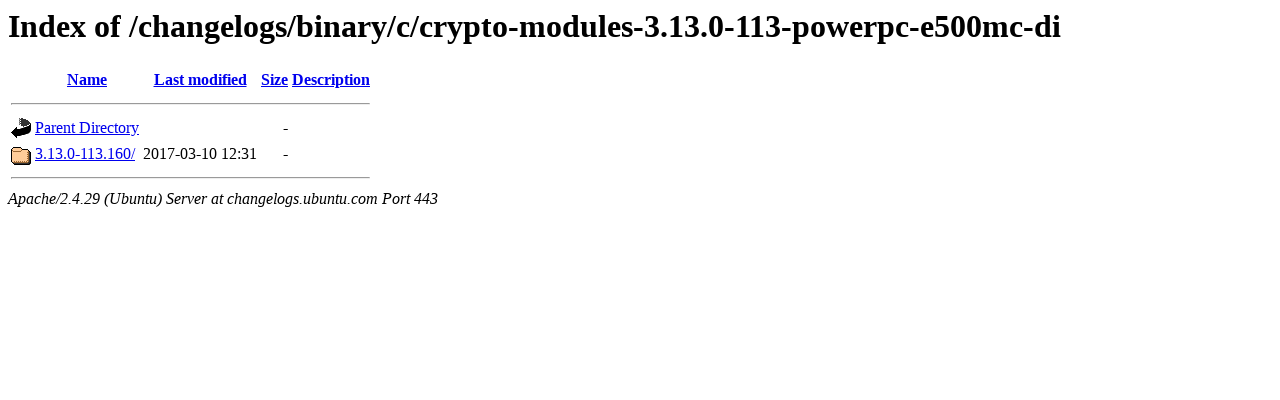

--- FILE ---
content_type: text/html;charset=UTF-8
request_url: https://changelogs.ubuntu.com/changelogs/binary/c/crypto-modules-3.13.0-113-powerpc-e500mc-di/?C=N;O=D
body_size: 422
content:
<!DOCTYPE HTML PUBLIC "-//W3C//DTD HTML 3.2 Final//EN">
<html>
 <head>
  <title>Index of /changelogs/binary/c/crypto-modules-3.13.0-113-powerpc-e500mc-di</title>
 </head>
 <body>
<h1>Index of /changelogs/binary/c/crypto-modules-3.13.0-113-powerpc-e500mc-di</h1>
  <table>
   <tr><th valign="top"><img src="/icons/blank.gif" alt="[ICO]"></th><th><a href="?C=N;O=A">Name</a></th><th><a href="?C=M;O=A">Last modified</a></th><th><a href="?C=S;O=A">Size</a></th><th><a href="?C=D;O=A">Description</a></th></tr>
   <tr><th colspan="5"><hr></th></tr>
<tr><td valign="top"><img src="/icons/back.gif" alt="[PARENTDIR]"></td><td><a href="/changelogs/binary/c/">Parent Directory</a></td><td>&nbsp;</td><td align="right">  - </td><td>&nbsp;</td></tr>
<tr><td valign="top"><img src="/icons/folder.gif" alt="[DIR]"></td><td><a href="3.13.0-113.160/">3.13.0-113.160/</a></td><td align="right">2017-03-10 12:31  </td><td align="right">  - </td><td>&nbsp;</td></tr>
   <tr><th colspan="5"><hr></th></tr>
</table>
<address>Apache/2.4.29 (Ubuntu) Server at changelogs.ubuntu.com Port 443</address>
</body></html>
